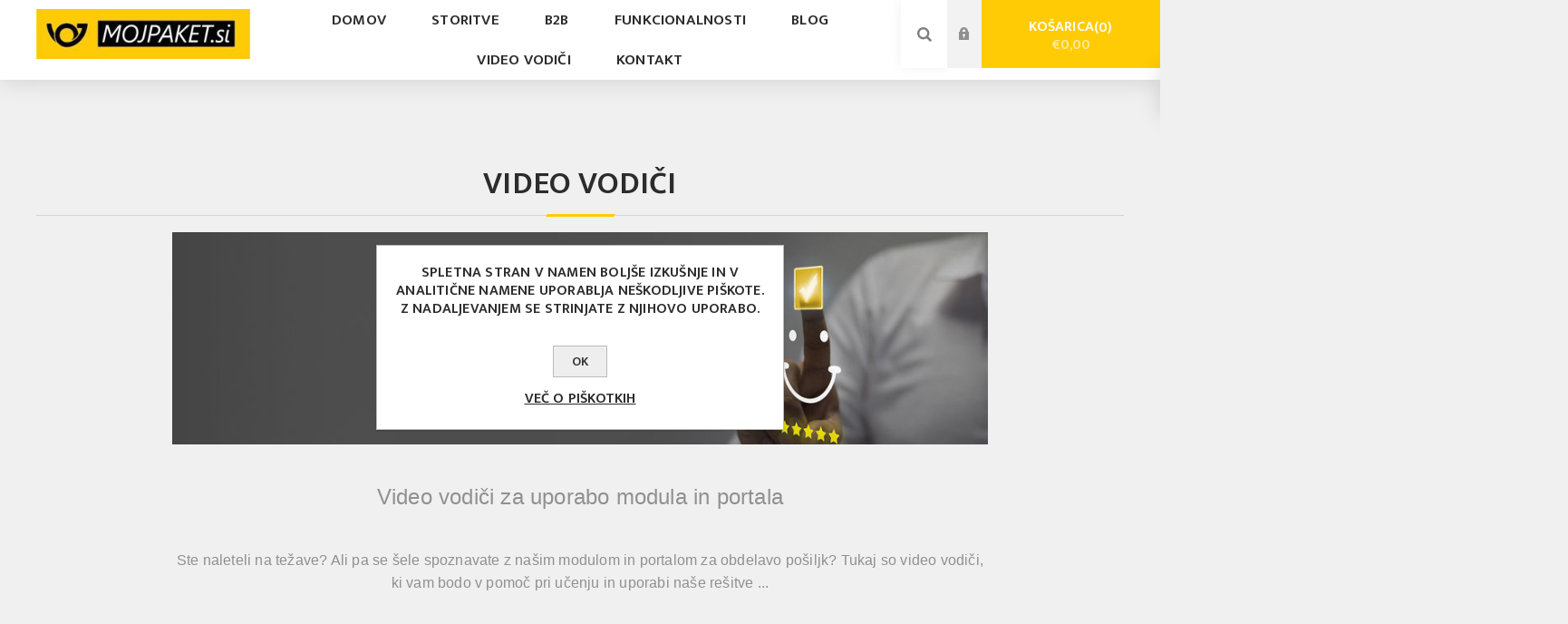

--- FILE ---
content_type: text/html; charset=utf-8
request_url: https://www.mojpaket.si/video
body_size: 10329
content:


<!DOCTYPE html>
<html lang="sl"  class="html-topic-page">
<head>
<title>PS Moj paket - Video vodi&#x10D;i</title>    <meta http-equiv="Content-type" content="text/html;charset=UTF-8" />
    <meta name="description" content="Ponudite va&#x161;im kupcem nekaj ve&#x10D;. Dostavni modul Po&#x161;te Slovenije za Woocommerce, PrestaShop in Magento. Enostavno do alternativnih mo&#x17E;nosti dostave in ve&#x10D;." />
    <meta name="keywords" content="" />
    <meta name="generator" content="nopCommerce" />
    <meta name="viewport" content="width=device-width, initial-scale=1.0, user-scalable=0, minimum-scale=1.0, maximum-scale=1.0" />
    <link href="https://fonts.googleapis.com/css?family=Fjalla+One&amp;subset=latin-ext&display=swap" rel="stylesheet">
    <link href="https://fonts.googleapis.com/css?family=Lato&amp;subset=latin-ext&display=swap" rel="stylesheet">

    <link href="https://fonts.googleapis.com/css2?family=Mukta:wght@600&display=swap" rel="stylesheet">

    <link href="/Themes/Venture/Content/css/base-pure.css" rel="stylesheet">
    <link href="/Themes/Venture/Content/css/grids-core-pure.css" rel="stylesheet">
    <link href="/Themes/Venture/Content/css/grids-responsive-pure.css" rel="stylesheet">
    <!--  Html.AppendCssFileParts("~/Themes/Venture/Content/css/base-pure.css");
      Html.AppendCssFileParts("~/Themes/Venture/Content/css/grids-core-pure.css");
      Html.AppendCssFileParts("~/Themes/Venture/Content/css/grids-responsive-pure.css");
      <link rel="stylesheet" href="https://unpkg.com/purecss@2.0.3/build/base-min.css">
      <link rel="stylesheet" href="https://unpkg.com/purecss@2.0.3/build/grids-min.css">
      <link rel="stylesheet" href="https://unpkg.com/purecss@2.0.3/build/grids-responsive-min.css">-->
	<link href="https://maxcdn.bootstrapcdn.com/font-awesome/4.3.0/css/font-awesome.min.css" rel="stylesheet" type="text/css" />
	
    <meta name="facebook-domain-verification" content="3ub3kaxhw6ipj2qwjo2ll7812ntl1p" />

    
    <script src="//ajax.googleapis.com/ajax/libs/jquery/1.9.1/jquery.min.js"></script>
    <script>
       
   /*   <!--  $(document).ready(function () {
            $('.image-popup-link').magnificPopup({ type: 'image' });

            $('.popup-gallery').magnificPopup({
                delegate: 'a',
                type: 'image',
                tLoading: 'Nalalagam #%curr%...',
                mainClass: 'mfp-img-mobile',
                gallery: {
                    enabled: true,
                    navigateByImgClick: true,
                    preload: [0, 1] // Will preload 0 - before current, and 1 after the current image
                },
                image: {
                    tError: '<a href="%url%">Slika #%curr%</a> ne more biti naložena.',
                    titleSrc: function (item) {
                        return item.el.attr('title') + '<small>PS MojPaket</small>';
                    }
                }
            });

            $('.popup-youtube, .popup-vimeo, .popup-gmaps').magnificPopup({
                disableOn: 700,
                type: 'iframe',
                mainClass: 'mfp-fade',
                removalDelay: 160,
                preloader: false,

                fixedContentPos: false
            });
        }); -->*/
		
    $(document).ready(function () {

        // 1) Make Magnific Popup create a modern YouTube iframe
        $.extend(true, $.magnificPopup.defaults, {
            iframe: {
                markup:
                    '<div class="mfp-iframe-scaler">' +
                        '<div class="mfp-close"></div>' +
                        '<iframe class="mfp-iframe" frameborder="0" allowfullscreen ' +
                        'allow="accelerometer; autoplay; clipboard-write; encrypted-media; gyroscope; picture-in-picture; web-share" ' +
                        'referrerpolicy="strict-origin-when-cross-origin"></iframe>' +
                    '</div>'
            }
        });

        // 2) Your existing image popups
        $('.image-popup-link').magnificPopup({ type: 'image' });

        $('.popup-gallery').magnificPopup({
            delegate: 'a',
            type: 'image',
            tLoading: 'Nalagam #%curr%...',
            mainClass: 'mfp-img-mobile',
            gallery: {
                enabled: true,
                navigateByImgClick: true,
                preload: [0, 1]
            },
            image: {
                tError: '<a href="%url%">Slika #%curr%</a> ne more biti naložena.',
                titleSrc: function (item) {
                    return item.el.attr('title') + '<small>PS MojPaket</small>';
                }
            }
        });

        // 3) Video / maps popups
        $('.popup-youtube, .popup-vimeo, .popup-gmaps').magnificPopup({
            disableOn: 700,
            type: 'iframe',
            mainClass: 'mfp-fade',
            removalDelay: 160,
            preloader: false,
            fixedContentPos: false
        });
    });

    </script>

    <!-- Google Tag Manager -->
<script>(function(w,d,s,l,i){w[l]=w[l]||[];w[l].push({'gtm.start':
new Date().getTime(),event:'gtm.js'});var f=d.getElementsByTagName(s)[0], j=d.createElement(s),dl=l!='dataLayer'?'&l='+l:'';j.async=true;j.src=
'https://www.googletagmanager.com/gtm.js?id='+i+dl;f.parentNode.insertBefore(j,f);
})(window,document,'script','dataLayer','GTM-PVPRPZ');</script>
<!-- End Google Tag Manager -->
<!-- Google Tag Manager (noscript) -->
<noscript><iframe src=https://www.googletagmanager.com/ns.html?id=GTM-PVPRPZ
height="0" width="0" style="display:none;visibility:hidden"></iframe></noscript>
<!-- End Google Tag Manager (noscript) -->

    



    <link href="/bundles/6i6s4a8d32pr5eendum4cuwpzg0z8qoexntd9pyazim.min.css" rel="stylesheet" type="text/css" />

    
    
    
    
    <link rel="shortcut icon" href="\icons\icons_0\favicon.ico">
    
    <!--Powered by nopCommerce - https://www.nopCommerce.com-->
</head>
<body class="topic-page-body light-theme">
    <div class="page-loader">
        <div class="loader"></div>
    </div>
    


<div class="ajax-loading-block-window" style="display: none">
</div>
<div id="dialog-notifications-success" title="Notification" style="display:none;">
</div>
<div id="dialog-notifications-error" title="Error" style="display:none;">
</div>
<div id="dialog-notifications-warning" title="Warning" style="display:none;">
</div>
<div id="bar-notification" class="bar-notification-container" data-close="Zapri">
</div>



<!--[if lte IE 8]>
    <div style="clear:both;height:59px;text-align:center;position:relative;">
        <a href="http://www.microsoft.com/windows/internet-explorer/default.aspx" target="_blank">
            <img src="/Themes/Venture/Content/img/ie_warning.jpg" height="42" width="820" alt="You are using an outdated browser. For a faster, safer browsing experience, upgrade for free today." />
        </a>
    </div>
<![endif]-->


<div class="master-wrapper-page">
    
    

<div class="header">
    
    <div class="header-upper">
        <div class="header-selectors-wrapper">
            
            
            
            
        </div>
    </div>
    <div class="header-lower ">
        <div class="header-left">
            <div class="header-logo">
                



<a href="/" class="logo">


<img alt="PS Moj paket d.o.o." src="https://www.mojpaket.si/images/thumbs/0000115_logoMP.jpeg" /></a>
            </div>
        </div>
        <div class="header-center">
            <div class="header-menu light-layout">
                <div class="close-menu">
                    <div class="mobile-logo">
                        



<a href="/" class="logo">


<img alt="PS Moj paket d.o.o." src="https://www.mojpaket.si/images/thumbs/0000115_logoMP.jpeg" /></a>
                    </div>
                    <span>Close</span>
                </div>



    <ul class="mega-menu"
        data-isRtlEnabled="false"
        data-enableClickForDropDown="false">


<li class=" ">

    <a href="/" class="" title="Domov" ><span> Domov</span></a>

</li>



<li class=" has-sublist">

    <a href="#" class="with-subcategories" title="Storitve" ><span> Storitve</span></a>

        <div class="plus-button"></div>
        <div class="sublist-wrap">
            <ul class="sublist">
                <li class="back-button">
                    <span>Nazaj</span>
                </li>


<li class=" ">

    <a href="/spletni-moduli" class="" title="Spletni moduli" ><span> Spletni moduli</span></a>

</li>

            </ul>
        </div>
</li>



<li class=" has-sublist">

    <a href="/b2b" class="with-subcategories" title="B2B" ><span> B2B</span></a>

        <div class="plus-button"></div>
        <div class="sublist-wrap">
            <ul class="sublist">
                <li class="back-button">
                    <span>Nazaj</span>
                </li>


<li class=" ">

    <a href="/skatle" class="" title="&#x160;katle" ><span> &#x160;katle</span></a>

</li>



<li class=" ">

    <a href="/kuverte" class="" title="Kuverte" ><span> Kuverte</span></a>

</li>



<li class=" ">

    <a href="/polnila-in-zascita" class="" title="Polnila in za&#x161;&#x10D;ita" ><span> Polnila in za&#x161;&#x10D;ita</span></a>

</li>

            </ul>
        </div>
</li>



<li class=" ">

    <a href="/funkcionalnosti" class="" title="Funkcionalnosti" ><span> Funkcionalnosti</span></a>

</li>



<li class=" ">

    <a href="/blog" class="" title="Blog" ><span> Blog</span></a>

</li>



<li class=" ">

    <a href="/video" class="" title="Video vodi&#x10D;i" ><span> Video vodi&#x10D;i</span></a>

</li>



<li class=" ">

    <a href="/kontakt" class="" title="Kontakt" ><span> Kontakt</span></a>

</li>


        
    </ul>
    <div class="menu-title"><span>Menu</span></div>
    <ul class="mega-menu-responsive">


<li class=" ">

    <a href="/" class="" title="Domov" ><span> Domov</span></a>

</li>



<li class=" has-sublist">

    <a href="#" class="with-subcategories" title="Storitve" ><span> Storitve</span></a>

        <div class="plus-button"></div>
        <div class="sublist-wrap">
            <ul class="sublist">
                <li class="back-button">
                    <span>Nazaj</span>
                </li>


<li class=" ">

    <a href="/spletni-moduli" class="" title="Spletni moduli" ><span> Spletni moduli</span></a>

</li>

            </ul>
        </div>
</li>



<li class=" has-sublist">

    <a href="/b2b" class="with-subcategories" title="B2B" ><span> B2B</span></a>

        <div class="plus-button"></div>
        <div class="sublist-wrap">
            <ul class="sublist">
                <li class="back-button">
                    <span>Nazaj</span>
                </li>


<li class=" ">

    <a href="/skatle" class="" title="&#x160;katle" ><span> &#x160;katle</span></a>

</li>



<li class=" ">

    <a href="/kuverte" class="" title="Kuverte" ><span> Kuverte</span></a>

</li>



<li class=" ">

    <a href="/polnila-in-zascita" class="" title="Polnila in za&#x161;&#x10D;ita" ><span> Polnila in za&#x161;&#x10D;ita</span></a>

</li>

            </ul>
        </div>
</li>



<li class=" ">

    <a href="/funkcionalnosti" class="" title="Funkcionalnosti" ><span> Funkcionalnosti</span></a>

</li>



<li class=" ">

    <a href="/blog" class="" title="Blog" ><span> Blog</span></a>

</li>



<li class=" ">

    <a href="/video" class="" title="Video vodi&#x10D;i" ><span> Video vodi&#x10D;i</span></a>

</li>



<li class=" ">

    <a href="/kontakt" class="" title="Kontakt" ><span> Kontakt</span></a>

</li>


        
    </ul>
                <div class="mobile-menu-items">
                    
<div class="header-links">
    <div class="header-links-box">
        <div class="header-links-box-top not-authenticated ">
            
                <div class="header-link-wrapper login"><a href="/login?returnUrl=%2Fvideo" title="Prijava" class="ico-login">Prijava</a></div>
                <div class="header-link-wrapper register"><a href="/register?returnUrl=%2Fvideo" title="Želim se registrirati" class="ico-register">Želim se registrirati</a></div>
        </div>
        
    </div>
        
</div>

                </div>
            </div>
        </div>
        <div class="header-right ">
            <div class="search-box store-search-box">
                <form method="get" id="small-search-box-form" action="/search">
    <input type="search" class="search-box-text" id="small-searchterms" autocomplete="off" name="q" placeholder="išči v mojpaket.si" aria-label="Search store" />



<input type="hidden" class="instantSearchResourceElement"
       data-highlightFirstFoundElement="true"
       data-minKeywordLength="3"
       data-defaultProductSortOption="0"
       data-instantSearchUrl="/instantSearchFor"
       data-searchPageUrl="/search"
       data-searchInProductDescriptions="true"
       data-numberOfVisibleProducts="5"/>

    <input type="submit" class="button-1 search-box-button" value="Iskanje" />
        
</form>
                <div class="search-opener">Iskanje</div>
            </div>
            
<div class="header-links">
    <div class="header-links-box">
        <div class="header-links-box-top not-authenticated ">
            
                <div class="header-link-wrapper login"><a href="/login?returnUrl=%2Fvideo" title="Prijava" class="ico-login">Prijava</a></div>
                <div class="header-link-wrapper register"><a href="/register?returnUrl=%2Fvideo" title="Želim se registrirati" class="ico-register">Želim se registrirati</a></div>
        </div>
        
    </div>
        
</div>

            


<div class="cart-wrapper" id="flyout-cart" data-removeItemFromCartUrl="/VentureTheme/RemoveItemFromCart" data-flyoutCartUrl="/VentureTheme/FlyoutShoppingCart">
    <div id="topcartlink">
        <a href="/cart" class="ico-cart">
            Košarica<span id="CartQuantityBox" class="cart-qty"><span class="cart-qty-number">0</span></span>
            <span class="cart-total">&#x20AC;0,00</span>
        </a>
    </div>
    <div class="flyout-cart">
        <div class="mini-shopping-cart">
            <div class="count">
V nakupovalni košarici nimate izdelkov            </div>
        </div>
    </div>
</div>
        </div>
    </div>
</div>

    
    <div class="overlayOffCanvas"></div>
    <div class="responsive-nav-wrapper-parent">
        <div class="responsive-nav-wrapper">
            <div class="menu-title">
                <span>Menu</span>
            </div>
            <div class="mobile-logo">
                



<a href="/" class="logo">


<img alt="PS Moj paket d.o.o." src="https://www.mojpaket.si/images/thumbs/0000115_logoMP.jpeg" /></a>
            </div>
            <div class="search-wrap">
                <span>Iskanje</span>
            </div>
                <div class="shopping-cart-link">
                    <a href="/cart">Košarica</a>
                </div>
        </div>
    </div>
    <div class="master-wrapper-content">
        



<div class="ajaxCartInfo" data-getAjaxCartButtonUrl="/NopAjaxCart/GetAjaxCartButtonsAjax"
     data-productPageAddToCartButtonSelector=".add-to-cart-button"
     data-productBoxAddToCartButtonSelector=".product-box-add-to-cart-button"
     data-productBoxProductItemElementSelector=".product-item"
     data-useNopNotification="False"
     data-nopNotificationResource="Artikel je bil dodan v &lt;a href=&quot;/cart&quot;&gt;ko&#x161;arico&lt;/a&gt;"
     data-enableOnProductPage="True"
     data-enableOnCatalogPages="True"
     data-miniShoppingCartQuatityFormattingResource="({0})"
     data-miniWishlistQuatityFormattingResource="({0})"
     data-addToWishlistButtonSelector=".add-to-wishlist-button">
</div>

<input id="addProductVariantToCartUrl" name="addProductVariantToCartUrl" type="hidden" value="/AddProductFromProductDetailsPageToCartAjax" />
<input id="addProductToCartUrl" name="addProductToCartUrl" type="hidden" value="/AddProductToCartAjax" />
<input id="miniShoppingCartUrl" name="miniShoppingCartUrl" type="hidden" value="/MiniShoppingCart" />
<input id="flyoutShoppingCartUrl" name="flyoutShoppingCartUrl" type="hidden" value="/NopAjaxCartFlyoutShoppingCart" />
<input id="checkProductAttributesUrl" name="checkProductAttributesUrl" type="hidden" value="/CheckIfProductOrItsAssociatedProductsHasAttributes" />
<input id="getMiniProductDetailsViewUrl" name="getMiniProductDetailsViewUrl" type="hidden" value="/GetMiniProductDetailsView" />
<input id="flyoutShoppingCartPanelSelector" name="flyoutShoppingCartPanelSelector" type="hidden" value="#flyout-cart" />
<input id="shoppingCartMenuLinkSelector" name="shoppingCartMenuLinkSelector" type="hidden" value=".cart-qty" />
<input id="wishlistMenuLinkSelector" name="wishlistMenuLinkSelector" type="hidden" value="span.wishlist-qty" />





<div id="product-ribbon-info" data-productid="0"
     data-productboxselector=".product-item, .item-holder"
     data-productboxpicturecontainerselector=""
     data-productpagepicturesparentcontainerselector=".product-essential"
     data-productpagebugpicturecontainerselector=".picture"
     data-retrieveproductribbonsurl="/RetrieveProductRibbons">
</div>


<div class="quickViewData" data-productselector=".product-item"
     data-productselectorchild=".buttons"
     data-retrievequickviewurl="/quickviewdata"
     data-quickviewbuttontext="Predogled"
     data-quickviewbuttontitle="Hiter pregled"
     data-isquickviewpopupdraggable="True"
     data-enablequickviewpopupoverlay="True"
     data-accordionpanelsheightstyle="content"
     data-getquickviewbuttonroute="/getquickviewbutton">
</div>
        <div class="master-column-wrapper">
            <div class="center-1">
    
    <div class="page topic-page" id="ph-topic">
    <div class="page-title" id="ph-title">
        <h1>Video vodi&#x10D;i</h1>
    </div>
    <div class="page-body">
        <p><img style="display: block; margin-left: auto; margin-right: auto;" src="/images/uploaded/Banner-eShopProvider-new_1000.jpeg" alt="" width="998" /></p>
<p> </p>
<h2 style="text-align: center;">Video vodiči za uporabo modula in portala</h2>
<p> </p>
<p>Ste naleteli na težave? Ali pa se šele spoznavate z našim modulom in portalom za obdelavo pošiljk? Tukaj so video vodiči, ki vam bodo v pomoč pri učenju in uporabi naše rešitve ...</p>
<p> </p>
<div class="pure-g" style="max-width: 1200px; background-color: white; display: block; margin: auto; margin-bottom: 25px; vertical-align: baseline;">
<div class="pure-u-1 pure-u-md-1-2 pure-u-lg-1-2" style="text-align: center;">
<div class="l-box topic-block-body" style="text-align: center; vertical-align: baseline;"><a class="popup-youtube" href="https://www.youtube.com/watch?v=JyHjBYvcYBQ"><img style="margin-top: 15px; margin-bottom: 15px;" src="/images/uploaded/Oddaj-mojpaket-si-Prenos-Modula.png" alt="Alternativne možnosti dostave" height="200" /></a></div>
</div>
<div class="pure-u-1 pure-u-md-1-2 pure-u-lg-1-2" style="text-align: center; vertical-align: baseline;">
<div class="l-box topic-block-body" style="text-align: center; vertical-align: baseline;">
<h3 style="text-align: center;"><strong style="font-weight: bold;">Kako do dostavnega modula za spletne trgovce?</strong></h3>
<p style="text-align: center;">Mnogi spletni trgovci se sprašujejo, kako do našega dostavnega vtičnika? Postopek je zelo enostaven - za začetek je potrebno na naši spletni strani oddati spletno naročilo ...</p>
<a class="popup-youtube" href="https://www.youtube.com/watch?v=JyHjBYvcYBQ"><button style="align: left; background-color: #383838; border: none; box-shadow: 0 8px 16px 0 rgba(0,0,0,0.2), 0 6px 10px 0 rgba(0,0,0,0.19); color: white; text-align: center; font-size: 18px; padding-right: 20px; padding-left: 20px; margin-top: 10px; border-radius: 5px;">Oglejte si video</button></a></div>
</div>
</div>
<div class="pure-g" style="max-width: 1200px; background-color: white; display: block; margin: auto; margin-bottom: 25px; vertical-align: baseline;">
<div class="pure-u-1 pure-u-md-1-2 pure-u-lg-1-2" style="text-align: center;">
<div class="l-box topic-block-body" style="text-align: center; vertical-align: baseline;"><a class="popup-youtube" href="https://www.youtube.com/watch?v=lZXUAMJYz-g"><img style="margin-top: 15px; margin-bottom: 15px;" src="/images/uploaded/Namestitev-vticnika-v-spletni-trgovini.png" alt="Namestitev vticnika v spletni trgovini" height="200" /></a></div>
</div>
<div class="pure-u-1 pure-u-md-1-2 pure-u-lg-1-2" style="text-align: center; vertical-align: baseline;">
<div class="l-box topic-block-body" style="text-align: center; vertical-align: baseline;">
<h3 style="text-align: center;"><strong style="font-weight: bold;">Namestitev vticnika v spletni trgovini - opis postopka</strong></h3>
<p style="text-align: center;">V tem videu si bomo pogledali, kako poteka namestitev vtičnika v spletno trgovino in kako preveriti, če vaš vtičnik po namestitvi deluje pravilno.</p>
<a class="popup-youtube" href="https://www.youtube.com/watch?v=lZXUAMJYz-g"><button style="align: left; background-color: #383838; border: none; box-shadow: 0 8px 16px 0 rgba(0,0,0,0.2), 0 6px 10px 0 rgba(0,0,0,0.19); color: white; text-align: center; font-size: 18px; padding-right: 20px; padding-left: 20px; margin-top: 10px; border-radius: 5px;">Oglejte si video</button></a></div>
</div>
</div>
<div class="pure-g" style="max-width: 1200px; background-color: white; display: block; margin: auto; margin-bottom: 25px; vertical-align: baseline;">
<div class="pure-u-1 pure-u-md-1-2 pure-u-lg-1-2" style="text-align: center;">
<div class="l-box topic-block-body" style="text-align: center; vertical-align: baseline;"><a class="popup-youtube" href="https://www.youtube.com/watch?v=yumtyTWff3o"><img style="margin-top: 15px; margin-bottom: 15px;" src="/images/uploaded/Oddaj-mojpaket-si-Prenos-Posiljk-v-Portal.png" alt="Alternativne mož nostj dostave" height="200" /></a></div>
</div>
<div class="pure-u-1 pure-u-md-1-2 pure-u-lg-1-2" style="text-align: center; vertical-align: baseline;">
<div class="l-box topic-block-body" style="text-align: center; vertical-align: baseline;">
<h3 style="text-align: center;"><strong style="font-weight: bold;">Uporaba portala oddaj.mojpaket.si za spletne pošiljke</strong></h3>
<p style="text-align: center;">Po namestitvi vtičnika / modula za spletne trgovce se vam bo le-ta povezoval na spletni portal za obdelavo pošiljk (oddaj.mojpaket.si). Portal omogoča obdelavo pošiljk ...</p>
<a class="popup-youtube" href="https://www.youtube.com/watch?v=yumtyTWff3o"><button style="align: left; background-color: #383838; border: none; box-shadow: 0 8px 16px 0 rgba(0,0,0,0.2), 0 6px 10px 0 rgba(0,0,0,0.19); color: white; text-align: center; font-size: 18px; padding-right: 20px; padding-left: 20px; margin-top: 10px; border-radius: 5px;">Oglejte si video</button></a></div>
</div>
</div>
<div class="pure-g" style="max-width: 1200px; background-color: white; display: block; margin: auto; margin-bottom: 25px; vertical-align: baseline;">
<div class="pure-u-1 pure-u-md-1-2 pure-u-lg-1-2" style="text-align: center;">
<div class="l-box topic-block-body" style="text-align: center; vertical-align: baseline;"><a class="popup-youtube" href="https://www.youtube.com/watch?v=ThAWjVielEU"><img style="margin-top: 15px; margin-bottom: 25px;" src="/images/uploaded/Oddaj-mojpaket-si-Ustvarjanje-rocnih-posiljk.png" alt="Alternativne mož nostj dostave" height="200" /></a></div>
</div>
<div class="pure-u-1 pure-u-md-1-2 pure-u-lg-1-2" style="text-align: center; vertical-align: baseline;">
<div class="l-box topic-block-body" style="text-align: center; vertical-align: baseline;">
<h3 style="text-align: center;"><strong style="font-weight: bold;">Uporaba portala oddaj.mojpaket.si za ročne pošiljke</strong></h3>
<p style="text-align: center;">V tem videu si bomo pogledali, kako lahko v portalu oddaj.mojpaket.si ročno ustvarite pošiljke - recimo, za vsa tista naročila ali pakete, ki ne izhajajo iz vaše spletne trgovine ...</p>
<a class="popup-youtube" href="https://www.youtube.com/watch?v=ThAWjVielEU"><button style="align: left; background-color: #383838; border: none; box-shadow: 0 8px 16px 0 rgba(0,0,0,0.2), 0 6px 10px 0 rgba(0,0,0,0.19); color: white; text-align: center; font-size: 18px; padding-right: 20px; padding-left: 20px; margin-top: 10px; border-radius: 5px;">Oglejte si video</button></a></div>
</div>
</div>
<div class="pure-g" style="max-width: 1200px; background-color: white; display: block; margin: auto; margin-bottom: 25px; vertical-align: baseline;">
<div class="pure-u-1 pure-u-md-1-2 pure-u-lg-1-2" style="text-align: center;">
<div class="l-box topic-block-body" style="text-align: center; vertical-align: baseline;"><a class="popup-youtube" href="https://www.youtube.com/watch?v=pkxM4gayg9M"><img style="margin-top: 15px; margin-bottom: 15px;" src="/images/uploaded/Shranjevanje-naslovnikov-za-večkratno-pošiljanje-pošiljk-Portal-Mojpaket.png" alt="Alternativne mož nostj dostave" height="200" /></a></div>
</div>
<div class="pure-u-1 pure-u-md-1-2 pure-u-lg-1-2" style="text-align: center; vertical-align: baseline;">
<div class="l-box topic-block-body" style="text-align: center; vertical-align: baseline;">
<h3 style="text-align: center;"><strong style="font-weight: bold;">Shranjevanje naslovnikov za večkratno pošiljanje pošiljk</strong></h3>
<p style="text-align: center;">V tem videu si bomo pogledali, kako lahko v portalu oddaj.mojpaket.si shranimo naslovnika v bazo z namenom večkratnega pošiljanja pošiljk.</p>
<a class="popup-youtube" href="https://www.youtube.com/watch?v=pkxM4gayg9M"><button style="align: left; background-color: #383838; border: none; box-shadow: 0 8px 16px 0 rgba(0,0,0,0.2), 0 6px 10px 0 rgba(0,0,0,0.19); color: white; text-align: center; font-size: 18px; padding-right: 20px; padding-left: 20px; margin-top: 10px; border-radius: 5px;">Oglejte si video</button></a></div>
</div>
</div>
<div class="pure-g" style="max-width: 1200px; background-color: white; display: block; margin: auto; margin-bottom: 25px; vertical-align: baseline;">
<div class="pure-u-1 pure-u-md-1-2 pure-u-lg-1-2" style="text-align: center;">
<div class="l-box topic-block-body" style="text-align: center; vertical-align: baseline;"><a class="popup-youtube" href="https://www.youtube.com/watch?v=EJg4aEAX14A"><img style="margin-top: 15px; margin-bottom: 15px;" src="/images/uploaded/video-6-nacini-tiskanja.png" alt="Tiskanje spremnic iz spletenga portala" height="200" /></a></div>
</div>
<div class="pure-u-1 pure-u-md-1-2 pure-u-lg-1-2" style="text-align: center; vertical-align: baseline;">
<div class="l-box topic-block-body" style="text-align: center; vertical-align: baseline;">
<h3 style="text-align: center;"><strong style="font-weight: bold;">Tiskanje spremnic iz spletnega portala za oddajo paketov</strong></h3>
<p style="text-align: center;">V tem videu si bomo pogledali načine tiskanja paketnih spremnic iz spletnih brskalnikov in PDF bralnikov iz portala oddaj.mojpaket.si.</p>
<a class="popup-youtube" href="https://www.youtube.com/watch?v=EJg4aEAX14A"><button style="align: left; background-color: #383838; border: none; box-shadow: 0 8px 16px 0 rgba(0,0,0,0.2), 0 6px 10px 0 rgba(0,0,0,0.19); color: white; text-align: center; font-size: 18px; padding-right: 20px; padding-left: 20px; margin-top: 10px; border-radius: 5px;">Oglejte si video</button></a></div>
</div>
</div>
<div class="pure-g" style="max-width: 1200px; background-color: white; display: block; margin: auto; margin-bottom: 25px; vertical-align: baseline;">
<div class="pure-u-1 pure-u-md-1-2 pure-u-lg-1-2" style="text-align: center;">
<div class="l-box topic-block-body" style="text-align: center; vertical-align: baseline;"><a class="popup-youtube" href="https://www.youtube.com/watch?v=z2UC9XNyXck"><img style="margin-top: 15px; margin-bottom: 15px;" src="/images/uploaded/video-7-priprava-posiljk-za-tujino.png" alt="Pošiljanje v tujino" height="200" /></a></div>
</div>
<div class="pure-u-1 pure-u-md-1-2 pure-u-lg-1-2" style="text-align: center; vertical-align: baseline;">
<div class="l-box topic-block-body" style="text-align: center; vertical-align: baseline;">
<h3 style="text-align: center;"><strong style="font-weight: bold;">Pošiljanje pošiljk v tujino z ustrezno dokumentacijo</strong></h3>
<p style="text-align: center;">V tem videu si bomo ogledali kreiranje obrazcev za pošiljanje pošiljk (s carinsko deklaracijo) v tujino in sicer s pomočjo našega portala oddaj.mojpaket.si.</p>
<a class="popup-youtube" href="https://www.youtube.com/watch?v=z2UC9XNyXck"><button style="align: left; background-color: #383838; border: none; box-shadow: 0 8px 16px 0 rgba(0,0,0,0.2), 0 6px 10px 0 rgba(0,0,0,0.19); color: white; text-align: center; font-size: 18px; padding-right: 20px; padding-left: 20px; margin-top: 10px; border-radius: 5px;">Oglejte si video</button></a></div>
</div>
</div>
    </div>
</div>
    
</div>

        </div>
        
    </div>
    



<div class="footer">
    <div class="footer-upper">
        <div class="footer-block find-us">
            <div class="title">
                <strong>Kontakt</strong>
            </div>
            <ul class="list footer-collapse">
                <li class="address">
                    <span>Tržaška cesta 43A, 2000 Maribor</span>
                </li>
                <li class="e-mail">
                    <span><small><b>B2B:</b></small><a href="mailto:b2b@mojpaket.si">b2b@mojpaket.si</a></span>
                </li>
				 <li class="e-mail">
                    <span><small><b>MODULI:</b></small><a href="mailto:podpora@mojpaket.si">podpora@mojpaket.si</a></span>
                </li>
               <!-- <li class="mobile-phone">
                    <span>T("SevenSpikes.Themes.Venture.Common.MobilePhone")</span>
                </li>-->
                <li class="phone">
                    <span><small><b>B2B:</b></small> <a href="tel:(02) 449 22 63">(02) 449 22 63</a></span>
                </li>
				<li class="phone">
                    <span><small><b>MODULI:</b></small> <a href="tel:(02) 449 22 62">(02) 449 22 62</a></span>
                </li>
                <li>
                    <a style="padding-left:0px" href="https://eportal.posta.si/Sites/eWhisper.WebApp/" target="_blank"><img width="130" class="img-responsive center-block" alt="Prijava nepravilnosti" src="https://www.mojpaket.si/images/prijava-nepravilnosti.svg"></a>
                </li>
            </ul>
        </div>
        <div class="footer-block information">
            <div class="title">
                <strong>Informacije</strong>
            </div>
            <ul class="list footer-collapse">
                    <li><a href="/kontakt">Pišite nam</a></li>
                    <li><a href="/splosni-pogoji">Pogoji uporabe</a></li>
                    <li><a href="/informacije-javnega-znacaja">Informacije javnega zna&#x10D;aja</a></li>
                    <li><a href="/o-nas">O nas</a></li>
            </ul>
        </div>
        <div class="footer-block my-account">
            <div class="title">
                <strong>Dostavni moduli</strong>
            </div>
            <ul class="list footer-collapse">


                    <li><a href="\woocommerce-v440">WooCommerce</a></li>

                    <li><a href="\prestashop-v310">PrestaShop</a></li>
  
                    <li><a href="\magento-v200">Magento</a></li>
    
					<li><a href="nopcommerce-v100">nopCommerce</a></li>
    
                    <li><a href="opencart-v100">OpenCart</a></li>
					
					<li><a href="shopify-v100">Shopify</a></li>

            </ul>
    </div>
    <div class="footer-block newsetter">
        <div class="title">
            <strong>Novice</strong>
        </div>
        <div class="footer-collapse">
            <p class="newsletter-subscribe-text">Prijavite se na novice. Sledite našim uporabnim nasvetom in svetovnim trendom spletne prodaje.</p>
            <div class="newsletter">
    <div class="title">
        <strong>Ob prijavi se strinjate s <a target="_blank" href="https://www.mojpaket.si/privacy-policy">»Politiko zasebnosti«</a></strong>
    </div>
    <div class="newsletter-subscribe" id="newsletter-subscribe-block">
        <div class="newsletter-email">
            <input id="newsletter-email" class="newsletter-subscribe-text" placeholder="Vpišite svoj email naslov ..." aria-label="Sign up for our newsletter" type="email" name="NewsletterEmail" value="" />
            <input type="button" value="Prijava" id="newsletter-subscribe-button" class="button-1 newsletter-subscribe-button"/>
        </div>
        <div class="newsletter-validation">
            <span id="subscribe-loading-progress" style="display: none;" class="please-wait">Wait...</span>
            <span class="field-validation-valid" data-valmsg-for="NewsletterEmail" data-valmsg-replace="true"></span>
        </div>
    </div>
    <div class="newsletter-result" id="newsletter-result-block"></div>
    
</div>
        </div>
    </div>
</div>
<div class="footer-middle">
    


<ul class="social-sharing">
</ul>
</div>
<div class="footer-lower">
    <div class="footer-disclaimer">
        &copy; 2026 PS Moj paket d.o.o..
    </div>

        
    </div>
    
</div>
</div>

<div id="eu-cookie-bar-notification" class="eu-cookie-bar-notification">
    <div class="content">
        <div class="text">Spletna stran v namen boljše izkušnje in v analitične namene uporablja neškodljive piškote. Z nadaljevanjem se strinjate z njihovo uporabo.</div>
        <div class="buttons-more">
            <button type="button" class="ok-button button-1" id="eu-cookie-ok">OK</button>
            <a class="learn-more">Več o piškotkih</a>
        </div>
    </div>
</div>

    
    <script src="/bundles/gi9zpg46hqqtoek5s80fy2tbiittj66k3cdwnn6wuc0.min.js"></script>

    <script>
            $(document).ready(function () {
                $('.header').on('mouseenter', '#flyout-cart', function () {
                    $(this).addClass('active');
                }).on('mouseleave', '#flyout-cart', function () {
                    $(this).removeClass('active');
                });
            });
        </script>
<script id="instantSearchItemTemplate" type="text/x-kendo-template">
    <div class="instant-search-item" data-url="${ data.CustomProperties.Url }">
        <a href="${ data.CustomProperties.Url }">
            <div class="img-block">
                <img src="${ data.DefaultPictureModel.ImageUrl }" alt="${ data.Name }" title="${ data.Name }" style="border: none">
            </div>
            <div class="detail">
                <div class="title">${ data.Name }</div>
                <div class="price"># var price = ""; if (data.ProductPrice.Price) { price = data.ProductPrice.Price } # #= price #</div>           
            </div>
        </a>
    </div>
</script>
<script>
            $("#small-search-box-form").on("submit", function (event) {
                if ($("#small-searchterms").val() == "") {
                    alert('Prosim vnesite besedo ki jo i\u0161\u010Dete...');
                    $("#small-searchterms").focus();
                    event.preventDefault();
                }
            });
        </script>
<script>
        var localized_data = {
            AjaxCartFailure: "Failed to add the product. Please refresh the page and try one more time."
        };
        AjaxCart.init(false, '.cart-qty', '.wishlist-qty', '#flyout-cart', localized_data);
    </script>
<script>
        function newsletter_subscribe(subscribe) {
            var subscribeProgress = $("#subscribe-loading-progress");
            subscribeProgress.show();
            var postData = {
                subscribe: subscribe,
                email: $("#newsletter-email").val()
            };
            $.ajax({
                cache: false,
                type: "POST",
                url: "/subscribenewsletter",
                data: postData,
                success: function (data, textStatus, jqXHR) {
                    $("#newsletter-result-block").html(data.Result);
                    if (data.Success) {
                        $('#newsletter-subscribe-block').hide();
                        $('#newsletter-result-block').show();
                    } else {
                        $('#newsletter-result-block').fadeIn("slow").delay(2000).fadeOut("slow");
                    }
                },
                error: function (jqXHR, textStatus, errorThrown) {
                    alert('Failed to subscribe.');
                },
                complete: function (jqXHR, textStatus) {
                    subscribeProgress.hide();
                }
            });
        }

        $(document).ready(function () {
            $('#newsletter-subscribe-button').on('click', function () {
newsletter_subscribe('true');            });
            $("#newsletter-email").on("keydown", function (event) {
                if (event.keyCode == 13) {
                    $("#newsletter-subscribe-button").trigger("click");
                    return false;
                }
            });
        });
    </script>
<script>
    $(document).ready(function () {
        $('#eu-cookie-bar-notification').show();

        $('#eu-cookie-ok').on('click', function () {
            $.ajax({
                cache: false,
                type: "POST",
                url: "/eucookielawaccept",
                dataType: "json",
                success: function (data, textStatus, jqXHR) {
                    $('#eu-cookie-bar-notification').hide();
                },
                error: function (jqXHR, textStatus, errorThrown) {
                    $('#eu-cookie-bar-notification').hide();
                }
            });
        });
    });
</script>

    <div class="scroll-back-button" id="goToTop"></div>
</body>
</html>

--- FILE ---
content_type: text/html; charset=utf-8
request_url: https://www.mojpaket.si/getquickviewbutton?_=1768701623356
body_size: -314
content:
<div class=quick-view-button><a title="Hiter pregled">Predogled</a></div>

--- FILE ---
content_type: text/css
request_url: https://www.mojpaket.si/Themes/Venture/Content/css/grids-core-pure.css
body_size: 178
content:
/*!
Pure v2.0.3
Copyright 2013 Yahoo!
Licensed under the BSD License.
https://github.com/pure-css/pure/blob/master/LICENSE.md
*/
.pure-g {
    letter-spacing: -.31em;
    text-rendering: optimizespeed;
    font-family: FreeSans, Arimo, "Droid Sans", Helvetica, Arial, sans-serif;
    display: -webkit-box;
    display: -ms-flexbox;
	display: -webkit-flex; /* Safari SCADD*/
    display: flex;
    -webkit-box-orient: horizontal;
    -webkit-box-direction: normal;
    -ms-flex-flow: row wrap;
    flex-flow: row wrap;
    -ms-flex-line-pack: start;
    align-content: flex-start;
}
@media all and (-ms-high-contrast:none), (-ms-high-contrast:active) {
    table .pure-g {
    display: block;
}
}.opera-only :-o-prefocus, .pure-g {
    word-spacing: -.43em;
}
.pure-u {
    display: inline-block;
    letter-spacing: normal;
    word-spacing: normal;
    vertical-align: top;
    text-rendering: auto;
}
.pure-g [class*=pure-u] {
    font-family: sans-serif;
}
.pure-u-1, .pure-u-1-1, .pure-u-1-12, .pure-u-1-2, .pure-u-1-24, .pure-u-1-3, .pure-u-1-4, .pure-u-1-5, .pure-u-1-6, .pure-u-1-8, .pure-u-10-24, .pure-u-11-12, .pure-u-11-24, .pure-u-12-24, .pure-u-13-24, .pure-u-14-24, .pure-u-15-24, .pure-u-16-24, .pure-u-17-24, .pure-u-18-24, .pure-u-19-24, .pure-u-2-24, .pure-u-2-3, .pure-u-2-5, .pure-u-20-24, .pure-u-21-24, .pure-u-22-24, .pure-u-23-24, .pure-u-24-24, .pure-u-3-24, .pure-u-3-4, .pure-u-3-5, .pure-u-3-8, .pure-u-4-24, .pure-u-4-5, .pure-u-5-12, .pure-u-5-24, .pure-u-5-5, .pure-u-5-6, .pure-u-5-8, .pure-u-6-24, .pure-u-7-12, .pure-u-7-24, .pure-u-7-8, .pure-u-8-24, .pure-u-9-24 {
    display: inline-block;
    letter-spacing: normal;
    word-spacing: normal;
    vertical-align: top;
    text-rendering: auto;
}
.pure-u-1-24 {
    width: 4.1667%}
.pure-u-1-12, .pure-u-2-24 {
    width: 8.3333%}
.pure-u-1-8, .pure-u-3-24 {
    width: 12.5%}
.pure-u-1-6, .pure-u-4-24 {
    width: 16.6667%}
.pure-u-1-5 {
    width: 20%}
.pure-u-5-24 {
    width: 20.8333%}
.pure-u-1-4, .pure-u-6-24 {
    width: 25%}
.pure-u-7-24 {
    width: 29.1667%}
.pure-u-1-3, .pure-u-8-24 {
    width: 33.3333%}
.pure-u-3-8, .pure-u-9-24 {
    width: 37.5%}
.pure-u-2-5 {
    width: 40%}
.pure-u-10-24, .pure-u-5-12 {
    width: 41.6667%}
.pure-u-11-24 {
    width: 45.8333%}
.pure-u-1-2, .pure-u-12-24 {
    width: 50%}
.pure-u-13-24 {
    width: 54.1667%}
.pure-u-14-24, .pure-u-7-12 {
    width: 58.3333%}
.pure-u-3-5 {
    width: 60%}
.pure-u-15-24, .pure-u-5-8 {
    width: 62.5%}
.pure-u-16-24, .pure-u-2-3 {
    width: 66.6667%}
.pure-u-17-24 {
    width: 70.8333%}
.pure-u-18-24, .pure-u-3-4 {
    width: 75%}
.pure-u-19-24 {
    width: 79.1667%}
.pure-u-4-5 {
    width: 80%}
.pure-u-20-24, .pure-u-5-6 {
    width: 83.3333%}
.pure-u-21-24, .pure-u-7-8 {
    width: 87.5%}
.pure-u-11-12, .pure-u-22-24 {
    width: 91.6667%}
.pure-u-23-24 {
    width: 95.8333%}
.pure-u-1, .pure-u-1-1, .pure-u-24-24, .pure-u-5-5 {
    width: 100%}

--- FILE ---
content_type: text/css
request_url: https://www.mojpaket.si/Themes/Venture/Content/css/grids-responsive-pure.css
body_size: 974
content:
/*!
Pure v2.0.3
Copyright 2013 Yahoo!
Licensed under the BSD License.
https://github.com/pure-css/pure/blob/master/LICENSE.md
*/
@media screen and (min-width:35.5em) {
    .pure-u-sm-1, .pure-u-sm-1-1, .pure-u-sm-1-12, .pure-u-sm-1-2, .pure-u-sm-1-24, .pure-u-sm-1-3, .pure-u-sm-1-4, .pure-u-sm-1-5, .pure-u-sm-1-6, .pure-u-sm-1-8, .pure-u-sm-10-24, .pure-u-sm-11-12, .pure-u-sm-11-24, .pure-u-sm-12-24, .pure-u-sm-13-24, .pure-u-sm-14-24, .pure-u-sm-15-24, .pure-u-sm-16-24, .pure-u-sm-17-24, .pure-u-sm-18-24, .pure-u-sm-19-24, .pure-u-sm-2-24, .pure-u-sm-2-3, .pure-u-sm-2-5, .pure-u-sm-20-24, .pure-u-sm-21-24, .pure-u-sm-22-24, .pure-u-sm-23-24, .pure-u-sm-24-24, .pure-u-sm-3-24, .pure-u-sm-3-4, .pure-u-sm-3-5, .pure-u-sm-3-8, .pure-u-sm-4-24, .pure-u-sm-4-5, .pure-u-sm-5-12, .pure-u-sm-5-24, .pure-u-sm-5-5, .pure-u-sm-5-6, .pure-u-sm-5-8, .pure-u-sm-6-24, .pure-u-sm-7-12, .pure-u-sm-7-24, .pure-u-sm-7-8, .pure-u-sm-8-24, .pure-u-sm-9-24 {
    display: inline-block;
    letter-spacing: normal;
    word-spacing: normal;
    vertical-align: top;
    text-rendering: auto;
}
.pure-u-sm-1-24 {
    width: 4.1667%}
.pure-u-sm-1-12, .pure-u-sm-2-24 {
    width: 8.3333%}
.pure-u-sm-1-8, .pure-u-sm-3-24 {
    width: 12.5%}
.pure-u-sm-1-6, .pure-u-sm-4-24 {
    width: 16.6667%}
.pure-u-sm-1-5 {
    width: 20%}
.pure-u-sm-5-24 {
    width: 20.8333%}
.pure-u-sm-1-4, .pure-u-sm-6-24 {
    width: 25%}
.pure-u-sm-7-24 {
    width: 29.1667%}
.pure-u-sm-1-3, .pure-u-sm-8-24 {
    width: 33.3333%}
.pure-u-sm-3-8, .pure-u-sm-9-24 {
    width: 37.5%}
.pure-u-sm-2-5 {
    width: 40%}
.pure-u-sm-10-24, .pure-u-sm-5-12 {
    width: 41.6667%}
.pure-u-sm-11-24 {
    width: 45.8333%}
.pure-u-sm-1-2, .pure-u-sm-12-24 {
    width: 50%}
.pure-u-sm-13-24 {
    width: 54.1667%}
.pure-u-sm-14-24, .pure-u-sm-7-12 {
    width: 58.3333%}
.pure-u-sm-3-5 {
    width: 60%}
.pure-u-sm-15-24, .pure-u-sm-5-8 {
    width: 62.5%}
.pure-u-sm-16-24, .pure-u-sm-2-3 {
    width: 66.6667%}
.pure-u-sm-17-24 {
    width: 70.8333%}
.pure-u-sm-18-24, .pure-u-sm-3-4 {
    width: 75%}
.pure-u-sm-19-24 {
    width: 79.1667%}
.pure-u-sm-4-5 {
    width: 80%}
.pure-u-sm-20-24, .pure-u-sm-5-6 {
    width: 83.3333%}
.pure-u-sm-21-24, .pure-u-sm-7-8 {
    width: 87.5%}
.pure-u-sm-11-12, .pure-u-sm-22-24 {
    width: 91.6667%}
.pure-u-sm-23-24 {
    width: 95.8333%}
.pure-u-sm-1, .pure-u-sm-1-1, .pure-u-sm-24-24, .pure-u-sm-5-5 {
    width: 100%}
}@media screen and (min-width:48em) {
    .pure-u-md-1, .pure-u-md-1-1, .pure-u-md-1-12, .pure-u-md-1-2, .pure-u-md-1-24, .pure-u-md-1-3, .pure-u-md-1-4, .pure-u-md-1-5, .pure-u-md-1-6, .pure-u-md-1-8, .pure-u-md-10-24, .pure-u-md-11-12, .pure-u-md-11-24, .pure-u-md-12-24, .pure-u-md-13-24, .pure-u-md-14-24, .pure-u-md-15-24, .pure-u-md-16-24, .pure-u-md-17-24, .pure-u-md-18-24, .pure-u-md-19-24, .pure-u-md-2-24, .pure-u-md-2-3, .pure-u-md-2-5, .pure-u-md-20-24, .pure-u-md-21-24, .pure-u-md-22-24, .pure-u-md-23-24, .pure-u-md-24-24, .pure-u-md-3-24, .pure-u-md-3-4, .pure-u-md-3-5, .pure-u-md-3-8, .pure-u-md-4-24, .pure-u-md-4-5, .pure-u-md-5-12, .pure-u-md-5-24, .pure-u-md-5-5, .pure-u-md-5-6, .pure-u-md-5-8, .pure-u-md-6-24, .pure-u-md-7-12, .pure-u-md-7-24, .pure-u-md-7-8, .pure-u-md-8-24, .pure-u-md-9-24 {
    display: inline-block;
    letter-spacing: normal;
    word-spacing: normal;
    vertical-align: top;
    text-rendering: auto;
}
.pure-u-md-1-24 {
    width: 4.1667%}
.pure-u-md-1-12, .pure-u-md-2-24 {
    width: 8.3333%}
.pure-u-md-1-8, .pure-u-md-3-24 {
    width: 12.5%}
.pure-u-md-1-6, .pure-u-md-4-24 {
    width: 16.6667%}
.pure-u-md-1-5 {
    width: 20%}
.pure-u-md-5-24 {
    width: 20.8333%}
.pure-u-md-1-4, .pure-u-md-6-24 {
    width: 25%}
.pure-u-md-7-24 {
    width: 29.1667%}
.pure-u-md-1-3, .pure-u-md-8-24 {
    width: 33.3333%}
.pure-u-md-3-8, .pure-u-md-9-24 {
    width: 37.5%}
.pure-u-md-2-5 {
    width: 40%}
.pure-u-md-10-24, .pure-u-md-5-12 {
    width: 41.6667%}
.pure-u-md-11-24 {
    width: 45.8333%}
.pure-u-md-1-2, .pure-u-md-12-24 {
    width: 50%}
.pure-u-md-13-24 {
    width: 54.1667%}
.pure-u-md-14-24, .pure-u-md-7-12 {
    width: 58.3333%}
.pure-u-md-3-5 {
    width: 60%}
.pure-u-md-15-24, .pure-u-md-5-8 {
    width: 62.5%}
.pure-u-md-16-24, .pure-u-md-2-3 {
    width: 66.6667%}
.pure-u-md-17-24 {
    width: 70.8333%}
.pure-u-md-18-24, .pure-u-md-3-4 {
    width: 75%}
.pure-u-md-19-24 {
    width: 79.1667%}
.pure-u-md-4-5 {
    width: 80%}
.pure-u-md-20-24, .pure-u-md-5-6 {
    width: 83.3333%}
.pure-u-md-21-24, .pure-u-md-7-8 {
    width: 87.5%}
.pure-u-md-11-12, .pure-u-md-22-24 {
    width: 91.6667%}
.pure-u-md-23-24 {
    width: 95.8333%}
.pure-u-md-1, .pure-u-md-1-1, .pure-u-md-24-24, .pure-u-md-5-5 {
    width: 100%}
}@media screen and (min-width:64em) {
    .pure-u-lg-1, .pure-u-lg-1-1, .pure-u-lg-1-12, .pure-u-lg-1-2, .pure-u-lg-1-24, .pure-u-lg-1-3, .pure-u-lg-1-4, .pure-u-lg-1-5, .pure-u-lg-1-6, .pure-u-lg-1-8, .pure-u-lg-10-24, .pure-u-lg-11-12, .pure-u-lg-11-24, .pure-u-lg-12-24, .pure-u-lg-13-24, .pure-u-lg-14-24, .pure-u-lg-15-24, .pure-u-lg-16-24, .pure-u-lg-17-24, .pure-u-lg-18-24, .pure-u-lg-19-24, .pure-u-lg-2-24, .pure-u-lg-2-3, .pure-u-lg-2-5, .pure-u-lg-20-24, .pure-u-lg-21-24, .pure-u-lg-22-24, .pure-u-lg-23-24, .pure-u-lg-24-24, .pure-u-lg-3-24, .pure-u-lg-3-4, .pure-u-lg-3-5, .pure-u-lg-3-8, .pure-u-lg-4-24, .pure-u-lg-4-5, .pure-u-lg-5-12, .pure-u-lg-5-24, .pure-u-lg-5-5, .pure-u-lg-5-6, .pure-u-lg-5-8, .pure-u-lg-6-24, .pure-u-lg-7-12, .pure-u-lg-7-24, .pure-u-lg-7-8, .pure-u-lg-8-24, .pure-u-lg-9-24 {
    display: inline-block;
    letter-spacing: normal;
    word-spacing: normal;
    vertical-align: top;
    text-rendering: auto;
}
.pure-u-lg-1-24 {
    width: 4.1667%}
.pure-u-lg-1-12, .pure-u-lg-2-24 {
    width: 8.3333%}
.pure-u-lg-1-8, .pure-u-lg-3-24 {
    width: 12.5%}
.pure-u-lg-1-6, .pure-u-lg-4-24 {
    width: 16.6667%}
.pure-u-lg-1-5 {
    width: 20%}
.pure-u-lg-5-24 {
    width: 20.8333%}
.pure-u-lg-1-4, .pure-u-lg-6-24 {
    width: 25%}
.pure-u-lg-7-24 {
    width: 29.1667%}
.pure-u-lg-1-3, .pure-u-lg-8-24 {
    width: 33.3333%}
.pure-u-lg-3-8, .pure-u-lg-9-24 {
    width: 37.5%}
.pure-u-lg-2-5 {
    width: 40%}
.pure-u-lg-10-24, .pure-u-lg-5-12 {
    width: 41.6667%}
.pure-u-lg-11-24 {
    width: 45.8333%}
.pure-u-lg-1-2, .pure-u-lg-12-24 {
    width: 50%}
.pure-u-lg-13-24 {
    width: 54.1667%}
.pure-u-lg-14-24, .pure-u-lg-7-12 {
    width: 58.3333%}
.pure-u-lg-3-5 {
    width: 60%}
.pure-u-lg-15-24, .pure-u-lg-5-8 {
    width: 62.5%}
.pure-u-lg-16-24, .pure-u-lg-2-3 {
    width: 66.6667%}
.pure-u-lg-17-24 {
    width: 70.8333%}
.pure-u-lg-18-24, .pure-u-lg-3-4 {
    width: 75%}
.pure-u-lg-19-24 {
    width: 79.1667%}
.pure-u-lg-4-5 {
    width: 80%}
.pure-u-lg-20-24, .pure-u-lg-5-6 {
    width: 83.3333%}
.pure-u-lg-21-24, .pure-u-lg-7-8 {
    width: 87.5%}
.pure-u-lg-11-12, .pure-u-lg-22-24 {
    width: 91.6667%}
.pure-u-lg-23-24 {
    width: 95.8333%}
.pure-u-lg-1, .pure-u-lg-1-1, .pure-u-lg-24-24, .pure-u-lg-5-5 {
    width: 100%}
}@media screen and (min-width:80em) {
    .pure-u-xl-1, .pure-u-xl-1-1, .pure-u-xl-1-12, .pure-u-xl-1-2, .pure-u-xl-1-24, .pure-u-xl-1-3, .pure-u-xl-1-4, .pure-u-xl-1-5, .pure-u-xl-1-6, .pure-u-xl-1-8, .pure-u-xl-10-24, .pure-u-xl-11-12, .pure-u-xl-11-24, .pure-u-xl-12-24, .pure-u-xl-13-24, .pure-u-xl-14-24, .pure-u-xl-15-24, .pure-u-xl-16-24, .pure-u-xl-17-24, .pure-u-xl-18-24, .pure-u-xl-19-24, .pure-u-xl-2-24, .pure-u-xl-2-3, .pure-u-xl-2-5, .pure-u-xl-20-24, .pure-u-xl-21-24, .pure-u-xl-22-24, .pure-u-xl-23-24, .pure-u-xl-24-24, .pure-u-xl-3-24, .pure-u-xl-3-4, .pure-u-xl-3-5, .pure-u-xl-3-8, .pure-u-xl-4-24, .pure-u-xl-4-5, .pure-u-xl-5-12, .pure-u-xl-5-24, .pure-u-xl-5-5, .pure-u-xl-5-6, .pure-u-xl-5-8, .pure-u-xl-6-24, .pure-u-xl-7-12, .pure-u-xl-7-24, .pure-u-xl-7-8, .pure-u-xl-8-24, .pure-u-xl-9-24 {
    display: inline-block;
    letter-spacing: normal;
    word-spacing: normal;
    vertical-align: top;
    text-rendering: auto;
}
.pure-u-xl-1-24 {
    width: 4.1667%}
.pure-u-xl-1-12, .pure-u-xl-2-24 {
    width: 8.3333%}
.pure-u-xl-1-8, .pure-u-xl-3-24 {
    width: 12.5%}
.pure-u-xl-1-6, .pure-u-xl-4-24 {
    width: 16.6667%}
.pure-u-xl-1-5 {
    width: 20%}
.pure-u-xl-5-24 {
    width: 20.8333%}
.pure-u-xl-1-4, .pure-u-xl-6-24 {
    width: 25%}
.pure-u-xl-7-24 {
    width: 29.1667%}
.pure-u-xl-1-3, .pure-u-xl-8-24 {
    width: 33.3333%}
.pure-u-xl-3-8, .pure-u-xl-9-24 {
    width: 37.5%}
.pure-u-xl-2-5 {
    width: 40%}
.pure-u-xl-10-24, .pure-u-xl-5-12 {
    width: 41.6667%}
.pure-u-xl-11-24 {
    width: 45.8333%}
.pure-u-xl-1-2, .pure-u-xl-12-24 {
    width: 50%}
.pure-u-xl-13-24 {
    width: 54.1667%}
.pure-u-xl-14-24, .pure-u-xl-7-12 {
    width: 58.3333%}
.pure-u-xl-3-5 {
    width: 60%}
.pure-u-xl-15-24, .pure-u-xl-5-8 {
    width: 62.5%}
.pure-u-xl-16-24, .pure-u-xl-2-3 {
    width: 66.6667%}
.pure-u-xl-17-24 {
    width: 70.8333%}
.pure-u-xl-18-24, .pure-u-xl-3-4 {
    width: 75%}
.pure-u-xl-19-24 {
    width: 79.1667%}
.pure-u-xl-4-5 {
    width: 80%}
.pure-u-xl-20-24, .pure-u-xl-5-6 {
    width: 83.3333%}
.pure-u-xl-21-24, .pure-u-xl-7-8 {
    width: 87.5%}
.pure-u-xl-11-12, .pure-u-xl-22-24 {
    width: 91.6667%}
.pure-u-xl-23-24 {
    width: 95.8333%}
.pure-u-xl-1, .pure-u-xl-1-1, .pure-u-xl-24-24, .pure-u-xl-5-5 {
    width: 100%}
}